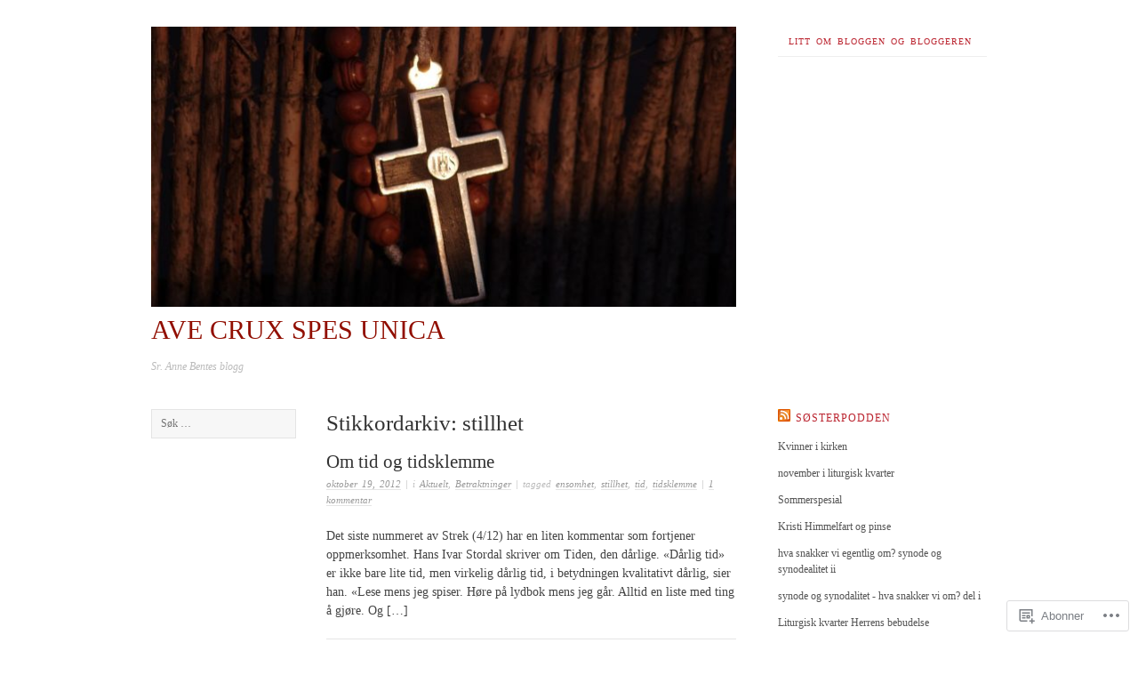

--- FILE ---
content_type: text/html; charset=UTF-8
request_url: https://annebentehadland.wordpress.com/tag/stillhet/
body_size: 16648
content:
<!DOCTYPE html>
<!--[if lt IE 7]>
<html id="ie6" lang="nb-NO">
<![endif]-->
<!--[if IE 7]>
<html id="ie7" lang="nb-NO">
<![endif]-->
<!--[if IE 8]>
<html id="ie8" lang="nb-NO">
<![endif]-->
<!--[if gt IE 8]><!-->
<html lang="nb-NO">
<!--<![endif]-->
<head>
<meta charset="UTF-8" />
<meta name="viewport" content="width=device-width" />
<title>stillhet | AVE CRUX SPES UNICA</title>
<link rel="profile" href="http://gmpg.org/xfn/11" />
<link rel="pingback" href="https://annebentehadland.wordpress.com/xmlrpc.php" />
<!--[if lt IE 9]>
<script src="https://s0.wp.com/wp-content/themes/pub/ascetica/js/html5.js?m=1346845183i" type="text/javascript"></script>
<![endif]-->

<meta name='robots' content='max-image-preview:large' />
<link rel='dns-prefetch' href='//s0.wp.com' />
<link rel="alternate" type="application/rss+xml" title="AVE CRUX SPES UNICA &raquo; strøm" href="https://annebentehadland.wordpress.com/feed/" />
<link rel="alternate" type="application/rss+xml" title="AVE CRUX SPES UNICA &raquo; kommentarstrøm" href="https://annebentehadland.wordpress.com/comments/feed/" />
<link rel="alternate" type="application/rss+xml" title="AVE CRUX SPES UNICA &raquo; stillhet stikkord-strøm" href="https://annebentehadland.wordpress.com/tag/stillhet/feed/" />
	<script type="text/javascript">
		/* <![CDATA[ */
		function addLoadEvent(func) {
			var oldonload = window.onload;
			if (typeof window.onload != 'function') {
				window.onload = func;
			} else {
				window.onload = function () {
					oldonload();
					func();
				}
			}
		}
		/* ]]> */
	</script>
	<style id='wp-emoji-styles-inline-css'>

	img.wp-smiley, img.emoji {
		display: inline !important;
		border: none !important;
		box-shadow: none !important;
		height: 1em !important;
		width: 1em !important;
		margin: 0 0.07em !important;
		vertical-align: -0.1em !important;
		background: none !important;
		padding: 0 !important;
	}
/*# sourceURL=wp-emoji-styles-inline-css */
</style>
<link crossorigin='anonymous' rel='stylesheet' id='all-css-2-1' href='/wp-content/plugins/gutenberg-core/v22.4.2/build/styles/block-library/style.min.css?m=1769608164i&cssminify=yes' type='text/css' media='all' />
<style id='wp-block-library-inline-css'>
.has-text-align-justify {
	text-align:justify;
}
.has-text-align-justify{text-align:justify;}

/*# sourceURL=wp-block-library-inline-css */
</style>
<style id='classic-theme-styles-inline-css'>
.wp-block-button__link{background-color:#32373c;border-radius:9999px;box-shadow:none;color:#fff;font-size:1.125em;padding:calc(.667em + 2px) calc(1.333em + 2px);text-decoration:none}.wp-block-file__button{background:#32373c;color:#fff}.wp-block-accordion-heading{margin:0}.wp-block-accordion-heading__toggle{background-color:inherit!important;color:inherit!important}.wp-block-accordion-heading__toggle:not(:focus-visible){outline:none}.wp-block-accordion-heading__toggle:focus,.wp-block-accordion-heading__toggle:hover{background-color:inherit!important;border:none;box-shadow:none;color:inherit;padding:var(--wp--preset--spacing--20,1em) 0;text-decoration:none}.wp-block-accordion-heading__toggle:focus-visible{outline:auto;outline-offset:0}
/*# sourceURL=/wp-content/plugins/gutenberg-core/v22.4.2/build/styles/block-library/classic.min.css */
</style>
<style id='global-styles-inline-css'>
:root{--wp--preset--aspect-ratio--square: 1;--wp--preset--aspect-ratio--4-3: 4/3;--wp--preset--aspect-ratio--3-4: 3/4;--wp--preset--aspect-ratio--3-2: 3/2;--wp--preset--aspect-ratio--2-3: 2/3;--wp--preset--aspect-ratio--16-9: 16/9;--wp--preset--aspect-ratio--9-16: 9/16;--wp--preset--color--black: #000000;--wp--preset--color--cyan-bluish-gray: #abb8c3;--wp--preset--color--white: #ffffff;--wp--preset--color--pale-pink: #f78da7;--wp--preset--color--vivid-red: #cf2e2e;--wp--preset--color--luminous-vivid-orange: #ff6900;--wp--preset--color--luminous-vivid-amber: #fcb900;--wp--preset--color--light-green-cyan: #7bdcb5;--wp--preset--color--vivid-green-cyan: #00d084;--wp--preset--color--pale-cyan-blue: #8ed1fc;--wp--preset--color--vivid-cyan-blue: #0693e3;--wp--preset--color--vivid-purple: #9b51e0;--wp--preset--gradient--vivid-cyan-blue-to-vivid-purple: linear-gradient(135deg,rgb(6,147,227) 0%,rgb(155,81,224) 100%);--wp--preset--gradient--light-green-cyan-to-vivid-green-cyan: linear-gradient(135deg,rgb(122,220,180) 0%,rgb(0,208,130) 100%);--wp--preset--gradient--luminous-vivid-amber-to-luminous-vivid-orange: linear-gradient(135deg,rgb(252,185,0) 0%,rgb(255,105,0) 100%);--wp--preset--gradient--luminous-vivid-orange-to-vivid-red: linear-gradient(135deg,rgb(255,105,0) 0%,rgb(207,46,46) 100%);--wp--preset--gradient--very-light-gray-to-cyan-bluish-gray: linear-gradient(135deg,rgb(238,238,238) 0%,rgb(169,184,195) 100%);--wp--preset--gradient--cool-to-warm-spectrum: linear-gradient(135deg,rgb(74,234,220) 0%,rgb(151,120,209) 20%,rgb(207,42,186) 40%,rgb(238,44,130) 60%,rgb(251,105,98) 80%,rgb(254,248,76) 100%);--wp--preset--gradient--blush-light-purple: linear-gradient(135deg,rgb(255,206,236) 0%,rgb(152,150,240) 100%);--wp--preset--gradient--blush-bordeaux: linear-gradient(135deg,rgb(254,205,165) 0%,rgb(254,45,45) 50%,rgb(107,0,62) 100%);--wp--preset--gradient--luminous-dusk: linear-gradient(135deg,rgb(255,203,112) 0%,rgb(199,81,192) 50%,rgb(65,88,208) 100%);--wp--preset--gradient--pale-ocean: linear-gradient(135deg,rgb(255,245,203) 0%,rgb(182,227,212) 50%,rgb(51,167,181) 100%);--wp--preset--gradient--electric-grass: linear-gradient(135deg,rgb(202,248,128) 0%,rgb(113,206,126) 100%);--wp--preset--gradient--midnight: linear-gradient(135deg,rgb(2,3,129) 0%,rgb(40,116,252) 100%);--wp--preset--font-size--small: 13px;--wp--preset--font-size--medium: 20px;--wp--preset--font-size--large: 36px;--wp--preset--font-size--x-large: 42px;--wp--preset--font-family--albert-sans: 'Albert Sans', sans-serif;--wp--preset--font-family--alegreya: Alegreya, serif;--wp--preset--font-family--arvo: Arvo, serif;--wp--preset--font-family--bodoni-moda: 'Bodoni Moda', serif;--wp--preset--font-family--bricolage-grotesque: 'Bricolage Grotesque', sans-serif;--wp--preset--font-family--cabin: Cabin, sans-serif;--wp--preset--font-family--chivo: Chivo, sans-serif;--wp--preset--font-family--commissioner: Commissioner, sans-serif;--wp--preset--font-family--cormorant: Cormorant, serif;--wp--preset--font-family--courier-prime: 'Courier Prime', monospace;--wp--preset--font-family--crimson-pro: 'Crimson Pro', serif;--wp--preset--font-family--dm-mono: 'DM Mono', monospace;--wp--preset--font-family--dm-sans: 'DM Sans', sans-serif;--wp--preset--font-family--dm-serif-display: 'DM Serif Display', serif;--wp--preset--font-family--domine: Domine, serif;--wp--preset--font-family--eb-garamond: 'EB Garamond', serif;--wp--preset--font-family--epilogue: Epilogue, sans-serif;--wp--preset--font-family--fahkwang: Fahkwang, sans-serif;--wp--preset--font-family--figtree: Figtree, sans-serif;--wp--preset--font-family--fira-sans: 'Fira Sans', sans-serif;--wp--preset--font-family--fjalla-one: 'Fjalla One', sans-serif;--wp--preset--font-family--fraunces: Fraunces, serif;--wp--preset--font-family--gabarito: Gabarito, system-ui;--wp--preset--font-family--ibm-plex-mono: 'IBM Plex Mono', monospace;--wp--preset--font-family--ibm-plex-sans: 'IBM Plex Sans', sans-serif;--wp--preset--font-family--ibarra-real-nova: 'Ibarra Real Nova', serif;--wp--preset--font-family--instrument-serif: 'Instrument Serif', serif;--wp--preset--font-family--inter: Inter, sans-serif;--wp--preset--font-family--josefin-sans: 'Josefin Sans', sans-serif;--wp--preset--font-family--jost: Jost, sans-serif;--wp--preset--font-family--libre-baskerville: 'Libre Baskerville', serif;--wp--preset--font-family--libre-franklin: 'Libre Franklin', sans-serif;--wp--preset--font-family--literata: Literata, serif;--wp--preset--font-family--lora: Lora, serif;--wp--preset--font-family--merriweather: Merriweather, serif;--wp--preset--font-family--montserrat: Montserrat, sans-serif;--wp--preset--font-family--newsreader: Newsreader, serif;--wp--preset--font-family--noto-sans-mono: 'Noto Sans Mono', sans-serif;--wp--preset--font-family--nunito: Nunito, sans-serif;--wp--preset--font-family--open-sans: 'Open Sans', sans-serif;--wp--preset--font-family--overpass: Overpass, sans-serif;--wp--preset--font-family--pt-serif: 'PT Serif', serif;--wp--preset--font-family--petrona: Petrona, serif;--wp--preset--font-family--piazzolla: Piazzolla, serif;--wp--preset--font-family--playfair-display: 'Playfair Display', serif;--wp--preset--font-family--plus-jakarta-sans: 'Plus Jakarta Sans', sans-serif;--wp--preset--font-family--poppins: Poppins, sans-serif;--wp--preset--font-family--raleway: Raleway, sans-serif;--wp--preset--font-family--roboto: Roboto, sans-serif;--wp--preset--font-family--roboto-slab: 'Roboto Slab', serif;--wp--preset--font-family--rubik: Rubik, sans-serif;--wp--preset--font-family--rufina: Rufina, serif;--wp--preset--font-family--sora: Sora, sans-serif;--wp--preset--font-family--source-sans-3: 'Source Sans 3', sans-serif;--wp--preset--font-family--source-serif-4: 'Source Serif 4', serif;--wp--preset--font-family--space-mono: 'Space Mono', monospace;--wp--preset--font-family--syne: Syne, sans-serif;--wp--preset--font-family--texturina: Texturina, serif;--wp--preset--font-family--urbanist: Urbanist, sans-serif;--wp--preset--font-family--work-sans: 'Work Sans', sans-serif;--wp--preset--spacing--20: 0.44rem;--wp--preset--spacing--30: 0.67rem;--wp--preset--spacing--40: 1rem;--wp--preset--spacing--50: 1.5rem;--wp--preset--spacing--60: 2.25rem;--wp--preset--spacing--70: 3.38rem;--wp--preset--spacing--80: 5.06rem;--wp--preset--shadow--natural: 6px 6px 9px rgba(0, 0, 0, 0.2);--wp--preset--shadow--deep: 12px 12px 50px rgba(0, 0, 0, 0.4);--wp--preset--shadow--sharp: 6px 6px 0px rgba(0, 0, 0, 0.2);--wp--preset--shadow--outlined: 6px 6px 0px -3px rgb(255, 255, 255), 6px 6px rgb(0, 0, 0);--wp--preset--shadow--crisp: 6px 6px 0px rgb(0, 0, 0);}:where(body) { margin: 0; }:where(.is-layout-flex){gap: 0.5em;}:where(.is-layout-grid){gap: 0.5em;}body .is-layout-flex{display: flex;}.is-layout-flex{flex-wrap: wrap;align-items: center;}.is-layout-flex > :is(*, div){margin: 0;}body .is-layout-grid{display: grid;}.is-layout-grid > :is(*, div){margin: 0;}body{padding-top: 0px;padding-right: 0px;padding-bottom: 0px;padding-left: 0px;}:root :where(.wp-element-button, .wp-block-button__link){background-color: #32373c;border-width: 0;color: #fff;font-family: inherit;font-size: inherit;font-style: inherit;font-weight: inherit;letter-spacing: inherit;line-height: inherit;padding-top: calc(0.667em + 2px);padding-right: calc(1.333em + 2px);padding-bottom: calc(0.667em + 2px);padding-left: calc(1.333em + 2px);text-decoration: none;text-transform: inherit;}.has-black-color{color: var(--wp--preset--color--black) !important;}.has-cyan-bluish-gray-color{color: var(--wp--preset--color--cyan-bluish-gray) !important;}.has-white-color{color: var(--wp--preset--color--white) !important;}.has-pale-pink-color{color: var(--wp--preset--color--pale-pink) !important;}.has-vivid-red-color{color: var(--wp--preset--color--vivid-red) !important;}.has-luminous-vivid-orange-color{color: var(--wp--preset--color--luminous-vivid-orange) !important;}.has-luminous-vivid-amber-color{color: var(--wp--preset--color--luminous-vivid-amber) !important;}.has-light-green-cyan-color{color: var(--wp--preset--color--light-green-cyan) !important;}.has-vivid-green-cyan-color{color: var(--wp--preset--color--vivid-green-cyan) !important;}.has-pale-cyan-blue-color{color: var(--wp--preset--color--pale-cyan-blue) !important;}.has-vivid-cyan-blue-color{color: var(--wp--preset--color--vivid-cyan-blue) !important;}.has-vivid-purple-color{color: var(--wp--preset--color--vivid-purple) !important;}.has-black-background-color{background-color: var(--wp--preset--color--black) !important;}.has-cyan-bluish-gray-background-color{background-color: var(--wp--preset--color--cyan-bluish-gray) !important;}.has-white-background-color{background-color: var(--wp--preset--color--white) !important;}.has-pale-pink-background-color{background-color: var(--wp--preset--color--pale-pink) !important;}.has-vivid-red-background-color{background-color: var(--wp--preset--color--vivid-red) !important;}.has-luminous-vivid-orange-background-color{background-color: var(--wp--preset--color--luminous-vivid-orange) !important;}.has-luminous-vivid-amber-background-color{background-color: var(--wp--preset--color--luminous-vivid-amber) !important;}.has-light-green-cyan-background-color{background-color: var(--wp--preset--color--light-green-cyan) !important;}.has-vivid-green-cyan-background-color{background-color: var(--wp--preset--color--vivid-green-cyan) !important;}.has-pale-cyan-blue-background-color{background-color: var(--wp--preset--color--pale-cyan-blue) !important;}.has-vivid-cyan-blue-background-color{background-color: var(--wp--preset--color--vivid-cyan-blue) !important;}.has-vivid-purple-background-color{background-color: var(--wp--preset--color--vivid-purple) !important;}.has-black-border-color{border-color: var(--wp--preset--color--black) !important;}.has-cyan-bluish-gray-border-color{border-color: var(--wp--preset--color--cyan-bluish-gray) !important;}.has-white-border-color{border-color: var(--wp--preset--color--white) !important;}.has-pale-pink-border-color{border-color: var(--wp--preset--color--pale-pink) !important;}.has-vivid-red-border-color{border-color: var(--wp--preset--color--vivid-red) !important;}.has-luminous-vivid-orange-border-color{border-color: var(--wp--preset--color--luminous-vivid-orange) !important;}.has-luminous-vivid-amber-border-color{border-color: var(--wp--preset--color--luminous-vivid-amber) !important;}.has-light-green-cyan-border-color{border-color: var(--wp--preset--color--light-green-cyan) !important;}.has-vivid-green-cyan-border-color{border-color: var(--wp--preset--color--vivid-green-cyan) !important;}.has-pale-cyan-blue-border-color{border-color: var(--wp--preset--color--pale-cyan-blue) !important;}.has-vivid-cyan-blue-border-color{border-color: var(--wp--preset--color--vivid-cyan-blue) !important;}.has-vivid-purple-border-color{border-color: var(--wp--preset--color--vivid-purple) !important;}.has-vivid-cyan-blue-to-vivid-purple-gradient-background{background: var(--wp--preset--gradient--vivid-cyan-blue-to-vivid-purple) !important;}.has-light-green-cyan-to-vivid-green-cyan-gradient-background{background: var(--wp--preset--gradient--light-green-cyan-to-vivid-green-cyan) !important;}.has-luminous-vivid-amber-to-luminous-vivid-orange-gradient-background{background: var(--wp--preset--gradient--luminous-vivid-amber-to-luminous-vivid-orange) !important;}.has-luminous-vivid-orange-to-vivid-red-gradient-background{background: var(--wp--preset--gradient--luminous-vivid-orange-to-vivid-red) !important;}.has-very-light-gray-to-cyan-bluish-gray-gradient-background{background: var(--wp--preset--gradient--very-light-gray-to-cyan-bluish-gray) !important;}.has-cool-to-warm-spectrum-gradient-background{background: var(--wp--preset--gradient--cool-to-warm-spectrum) !important;}.has-blush-light-purple-gradient-background{background: var(--wp--preset--gradient--blush-light-purple) !important;}.has-blush-bordeaux-gradient-background{background: var(--wp--preset--gradient--blush-bordeaux) !important;}.has-luminous-dusk-gradient-background{background: var(--wp--preset--gradient--luminous-dusk) !important;}.has-pale-ocean-gradient-background{background: var(--wp--preset--gradient--pale-ocean) !important;}.has-electric-grass-gradient-background{background: var(--wp--preset--gradient--electric-grass) !important;}.has-midnight-gradient-background{background: var(--wp--preset--gradient--midnight) !important;}.has-small-font-size{font-size: var(--wp--preset--font-size--small) !important;}.has-medium-font-size{font-size: var(--wp--preset--font-size--medium) !important;}.has-large-font-size{font-size: var(--wp--preset--font-size--large) !important;}.has-x-large-font-size{font-size: var(--wp--preset--font-size--x-large) !important;}.has-albert-sans-font-family{font-family: var(--wp--preset--font-family--albert-sans) !important;}.has-alegreya-font-family{font-family: var(--wp--preset--font-family--alegreya) !important;}.has-arvo-font-family{font-family: var(--wp--preset--font-family--arvo) !important;}.has-bodoni-moda-font-family{font-family: var(--wp--preset--font-family--bodoni-moda) !important;}.has-bricolage-grotesque-font-family{font-family: var(--wp--preset--font-family--bricolage-grotesque) !important;}.has-cabin-font-family{font-family: var(--wp--preset--font-family--cabin) !important;}.has-chivo-font-family{font-family: var(--wp--preset--font-family--chivo) !important;}.has-commissioner-font-family{font-family: var(--wp--preset--font-family--commissioner) !important;}.has-cormorant-font-family{font-family: var(--wp--preset--font-family--cormorant) !important;}.has-courier-prime-font-family{font-family: var(--wp--preset--font-family--courier-prime) !important;}.has-crimson-pro-font-family{font-family: var(--wp--preset--font-family--crimson-pro) !important;}.has-dm-mono-font-family{font-family: var(--wp--preset--font-family--dm-mono) !important;}.has-dm-sans-font-family{font-family: var(--wp--preset--font-family--dm-sans) !important;}.has-dm-serif-display-font-family{font-family: var(--wp--preset--font-family--dm-serif-display) !important;}.has-domine-font-family{font-family: var(--wp--preset--font-family--domine) !important;}.has-eb-garamond-font-family{font-family: var(--wp--preset--font-family--eb-garamond) !important;}.has-epilogue-font-family{font-family: var(--wp--preset--font-family--epilogue) !important;}.has-fahkwang-font-family{font-family: var(--wp--preset--font-family--fahkwang) !important;}.has-figtree-font-family{font-family: var(--wp--preset--font-family--figtree) !important;}.has-fira-sans-font-family{font-family: var(--wp--preset--font-family--fira-sans) !important;}.has-fjalla-one-font-family{font-family: var(--wp--preset--font-family--fjalla-one) !important;}.has-fraunces-font-family{font-family: var(--wp--preset--font-family--fraunces) !important;}.has-gabarito-font-family{font-family: var(--wp--preset--font-family--gabarito) !important;}.has-ibm-plex-mono-font-family{font-family: var(--wp--preset--font-family--ibm-plex-mono) !important;}.has-ibm-plex-sans-font-family{font-family: var(--wp--preset--font-family--ibm-plex-sans) !important;}.has-ibarra-real-nova-font-family{font-family: var(--wp--preset--font-family--ibarra-real-nova) !important;}.has-instrument-serif-font-family{font-family: var(--wp--preset--font-family--instrument-serif) !important;}.has-inter-font-family{font-family: var(--wp--preset--font-family--inter) !important;}.has-josefin-sans-font-family{font-family: var(--wp--preset--font-family--josefin-sans) !important;}.has-jost-font-family{font-family: var(--wp--preset--font-family--jost) !important;}.has-libre-baskerville-font-family{font-family: var(--wp--preset--font-family--libre-baskerville) !important;}.has-libre-franklin-font-family{font-family: var(--wp--preset--font-family--libre-franklin) !important;}.has-literata-font-family{font-family: var(--wp--preset--font-family--literata) !important;}.has-lora-font-family{font-family: var(--wp--preset--font-family--lora) !important;}.has-merriweather-font-family{font-family: var(--wp--preset--font-family--merriweather) !important;}.has-montserrat-font-family{font-family: var(--wp--preset--font-family--montserrat) !important;}.has-newsreader-font-family{font-family: var(--wp--preset--font-family--newsreader) !important;}.has-noto-sans-mono-font-family{font-family: var(--wp--preset--font-family--noto-sans-mono) !important;}.has-nunito-font-family{font-family: var(--wp--preset--font-family--nunito) !important;}.has-open-sans-font-family{font-family: var(--wp--preset--font-family--open-sans) !important;}.has-overpass-font-family{font-family: var(--wp--preset--font-family--overpass) !important;}.has-pt-serif-font-family{font-family: var(--wp--preset--font-family--pt-serif) !important;}.has-petrona-font-family{font-family: var(--wp--preset--font-family--petrona) !important;}.has-piazzolla-font-family{font-family: var(--wp--preset--font-family--piazzolla) !important;}.has-playfair-display-font-family{font-family: var(--wp--preset--font-family--playfair-display) !important;}.has-plus-jakarta-sans-font-family{font-family: var(--wp--preset--font-family--plus-jakarta-sans) !important;}.has-poppins-font-family{font-family: var(--wp--preset--font-family--poppins) !important;}.has-raleway-font-family{font-family: var(--wp--preset--font-family--raleway) !important;}.has-roboto-font-family{font-family: var(--wp--preset--font-family--roboto) !important;}.has-roboto-slab-font-family{font-family: var(--wp--preset--font-family--roboto-slab) !important;}.has-rubik-font-family{font-family: var(--wp--preset--font-family--rubik) !important;}.has-rufina-font-family{font-family: var(--wp--preset--font-family--rufina) !important;}.has-sora-font-family{font-family: var(--wp--preset--font-family--sora) !important;}.has-source-sans-3-font-family{font-family: var(--wp--preset--font-family--source-sans-3) !important;}.has-source-serif-4-font-family{font-family: var(--wp--preset--font-family--source-serif-4) !important;}.has-space-mono-font-family{font-family: var(--wp--preset--font-family--space-mono) !important;}.has-syne-font-family{font-family: var(--wp--preset--font-family--syne) !important;}.has-texturina-font-family{font-family: var(--wp--preset--font-family--texturina) !important;}.has-urbanist-font-family{font-family: var(--wp--preset--font-family--urbanist) !important;}.has-work-sans-font-family{font-family: var(--wp--preset--font-family--work-sans) !important;}
/*# sourceURL=global-styles-inline-css */
</style>

<link crossorigin='anonymous' rel='stylesheet' id='all-css-4-1' href='/_static/??-eJyFj90KwjAMhV/ILHQb/lyIz9J2cVbbtTSdw7c3Q9CJMG9CcjjfIQenBDYOhYaCyY+9GxhtND7aG2NdqX2lgF1IniDTvWqxc1zeDuDy8FRZ5g0ugsIIn6xMooeky+wI1DlNnoLY1rApCQPGpEzMIDO4MUC5CMg/3EvGNBrUbKk4q/HvY5mkQi9rj+JanGtQTxGkuC4uDl8HnL12eUZP4ah2rdoemqZW1yfXuYH9&cssminify=yes' type='text/css' media='all' />
<style id='jetpack-global-styles-frontend-style-inline-css'>
:root { --font-headings: unset; --font-base: unset; --font-headings-default: -apple-system,BlinkMacSystemFont,"Segoe UI",Roboto,Oxygen-Sans,Ubuntu,Cantarell,"Helvetica Neue",sans-serif; --font-base-default: -apple-system,BlinkMacSystemFont,"Segoe UI",Roboto,Oxygen-Sans,Ubuntu,Cantarell,"Helvetica Neue",sans-serif;}
/*# sourceURL=jetpack-global-styles-frontend-style-inline-css */
</style>
<link crossorigin='anonymous' rel='stylesheet' id='all-css-6-1' href='/wp-content/themes/h4/global.css?m=1420737423i&cssminify=yes' type='text/css' media='all' />
<script type="text/javascript" id="wpcom-actionbar-placeholder-js-extra">
/* <![CDATA[ */
var actionbardata = {"siteID":"32871790","postID":"0","siteURL":"https://annebentehadland.wordpress.com","xhrURL":"https://annebentehadland.wordpress.com/wp-admin/admin-ajax.php","nonce":"53f8383641","isLoggedIn":"","statusMessage":"","subsEmailDefault":"instantly","proxyScriptUrl":"https://s0.wp.com/wp-content/js/wpcom-proxy-request.js?m=1513050504i&amp;ver=20211021","i18n":{"followedText":"Nye innlegg fra dette nettstedet vil n\u00e5 vises i din \u003Ca href=\"https://wordpress.com/reader\"\u003EReader\u003C/a\u003E","foldBar":"Lukk denne menyen","unfoldBar":"Utvid denne linjen","shortLinkCopied":"Kortlenke kopiert til utklippstavlen."}};
//# sourceURL=wpcom-actionbar-placeholder-js-extra
/* ]]> */
</script>
<script type="text/javascript" id="jetpack-mu-wpcom-settings-js-before">
/* <![CDATA[ */
var JETPACK_MU_WPCOM_SETTINGS = {"assetsUrl":"https://s0.wp.com/wp-content/mu-plugins/jetpack-mu-wpcom-plugin/moon/jetpack_vendor/automattic/jetpack-mu-wpcom/src/build/"};
//# sourceURL=jetpack-mu-wpcom-settings-js-before
/* ]]> */
</script>
<script crossorigin='anonymous' type='text/javascript'  src='/_static/??-eJzTLy/QTc7PK0nNK9HPKtYvyinRLSjKr6jUyyrW0QfKZeYl55SmpBaDJLMKS1OLKqGUXm5mHkFFurmZ6UWJJalQxfa5tobmRgamxgZmFpZZACbyLJI='></script>
<script type="text/javascript" id="rlt-proxy-js-after">
/* <![CDATA[ */
	rltInitialize( {"token":null,"iframeOrigins":["https:\/\/widgets.wp.com"]} );
//# sourceURL=rlt-proxy-js-after
/* ]]> */
</script>
<link rel="EditURI" type="application/rsd+xml" title="RSD" href="https://annebentehadland.wordpress.com/xmlrpc.php?rsd" />
<meta name="generator" content="WordPress.com" />

<!-- Jetpack Open Graph Tags -->
<meta property="og:type" content="website" />
<meta property="og:title" content="stillhet &#8211; AVE CRUX SPES UNICA" />
<meta property="og:url" content="https://annebentehadland.wordpress.com/tag/stillhet/" />
<meta property="og:site_name" content="AVE CRUX SPES UNICA" />
<meta property="og:image" content="https://s0.wp.com/i/blank.jpg?m=1383295312i" />
<meta property="og:image:width" content="200" />
<meta property="og:image:height" content="200" />
<meta property="og:image:alt" content="" />
<meta property="og:locale" content="nb_NO" />
<meta property="fb:app_id" content="249643311490" />
<meta name="twitter:creator" content="@AnneBenteHadlan" />

<!-- End Jetpack Open Graph Tags -->
<link rel="shortcut icon" type="image/x-icon" href="https://s0.wp.com/i/favicon.ico?m=1713425267i" sizes="16x16 24x24 32x32 48x48" />
<link rel="icon" type="image/x-icon" href="https://s0.wp.com/i/favicon.ico?m=1713425267i" sizes="16x16 24x24 32x32 48x48" />
<link rel="apple-touch-icon" href="https://s0.wp.com/i/webclip.png?m=1713868326i" />
<link rel='openid.server' href='https://annebentehadland.wordpress.com/?openidserver=1' />
<link rel='openid.delegate' href='https://annebentehadland.wordpress.com/' />
<link rel="search" type="application/opensearchdescription+xml" href="https://annebentehadland.wordpress.com/osd.xml" title="AVE CRUX SPES UNICA" />
<link rel="search" type="application/opensearchdescription+xml" href="https://s1.wp.com/opensearch.xml" title="WordPress.com" />
<meta name="theme-color" content="#ffffff" />
		<style type="text/css">
			.recentcomments a {
				display: inline !important;
				padding: 0 !important;
				margin: 0 !important;
			}

			table.recentcommentsavatartop img.avatar, table.recentcommentsavatarend img.avatar {
				border: 0px;
				margin: 0;
			}

			table.recentcommentsavatartop a, table.recentcommentsavatarend a {
				border: 0px !important;
				background-color: transparent !important;
			}

			td.recentcommentsavatarend, td.recentcommentsavatartop {
				padding: 0px 0px 1px 0px;
				margin: 0px;
			}

			td.recentcommentstextend {
				border: none !important;
				padding: 0px 0px 2px 10px;
			}

			.rtl td.recentcommentstextend {
				padding: 0px 10px 2px 0px;
			}

			td.recentcommentstexttop {
				border: none;
				padding: 0px 0px 0px 10px;
			}

			.rtl td.recentcommentstexttop {
				padding: 0px 10px 0px 0px;
			}
		</style>
		<meta name="description" content="Innlegg om stillhet skrevet av Sr. Anne Bente" />
	<style type="text/css">
			.site-title a {
			color: #910e00 !important;
		}
		</style>
				<link rel="stylesheet" id="custom-css-css" type="text/css" href="https://s0.wp.com/?custom-css=1&#038;csblog=2dVsa&#038;cscache=6&#038;csrev=14" />
			</head>

<body class="archive tag tag-stillhet tag-1001868 wp-theme-pubascetica customizer-styles-applied jetpack-reblog-enabled">
<div id="page" class="hfeed site">
		<header id="masthead" class="site-header" role="banner">
		<hgroup>
							<a href="https://annebentehadland.wordpress.com/" title="AVE CRUX SPES UNICA" rel="home">
					<img src="https://annebentehadland.wordpress.com/wp-content/uploads/2020/03/cropped-kors_nytt.jpg" class="header-image" width="660" height="316" alt="" />
				</a>
						<h1 class="site-title"><a href="https://annebentehadland.wordpress.com/" title="AVE CRUX SPES UNICA" rel="home">AVE CRUX SPES UNICA</a></h1>
			<h2 class="site-description">Sr. Anne Bentes blogg</h2>
		</hgroup>

		<nav role="navigation" class="site-navigation main-navigation">
			<h1 class="assistive-text">Meny</h1>
			<div class="assistive-text skip-link"><a href="#content" title="Gå til innhold">Gå til innhold</a></div>

			<div class="menu-sr-anne-bentes-blogg-container"><ul id="menu-sr-anne-bentes-blogg" class="menu"><li id="menu-item-42" class="menu-item menu-item-type-post_type menu-item-object-page menu-item-42"><a href="https://annebentehadland.wordpress.com/about/">Litt om bloggen og bloggeren</a></li>
</ul></div>		</nav>
	</header><!-- #masthead .site-header -->

	<div id="main">
		<div id="primary" class="site-content">
			<div id="content" role="main">

			
				<header class="page-header">
					<h1 class="page-title">
						Stikkordarkiv: <span>stillhet</span>					</h1>
									</header>

				
								
					
<article id="post-456" class="post-456 post type-post status-publish format-standard hentry category-aktuelt category-betraktninger tag-ensomhet tag-stillhet tag-tid tag-tidsklemme">
	<header class="entry-header">
				<div class="entry-title-block">
			<h1 class="entry-title"><a href="https://annebentehadland.wordpress.com/2012/10/19/om-tid-og-tidsklemme/" rel="bookmark">Om tid og&nbsp;tidsklemme</a></h1>


			<div class="entry-meta">
							<a href="https://annebentehadland.wordpress.com/2012/10/19/om-tid-og-tidsklemme/" title="3:01 pm" rel="bookmark"><time class="entry-date" datetime="2012-10-19T15:01:41+01:00" pubdate>oktober 19, 2012</time></a><span class="byline"> &middot; by <span class="author vcard"><a class="url fn n" href="https://annebentehadland.wordpress.com/author/annebente/" title="Vis alle innlegg av Sr. Anne Bente" rel="author">Sr. Anne Bente</a></span></span>
								<span class="sep"> | </span>
				<span class="cat-links">
					i <a href="https://annebentehadland.wordpress.com/category/aktuelt/" rel="category tag">Aktuelt</a>, <a href="https://annebentehadland.wordpress.com/category/betraktninger/" rel="category tag">Betraktninger</a>				</span>
				
				<span class="sep"> | </span><span class="tag-links">tagged <a href="https://annebentehadland.wordpress.com/tag/ensomhet/" rel="tag">ensomhet</a>, <a href="https://annebentehadland.wordpress.com/tag/stillhet/" rel="tag">stillhet</a>, <a href="https://annebentehadland.wordpress.com/tag/tid/" rel="tag">tid</a>, <a href="https://annebentehadland.wordpress.com/tag/tidsklemme/" rel="tag">tidsklemme</a></span>			
								<span class="sep"> | </span>
				<span class="comments-link"><a href="https://annebentehadland.wordpress.com/2012/10/19/om-tid-og-tidsklemme/#comments">1 kommentar</a></span>
				
							</div><!-- .entry-meta -->
		</div><!-- .entry-title-block -->
	</header><!-- .entry-header -->

		<div class="entry-summary">
		<p>Det siste nummeret av Strek (4/12) har en liten kommentar som fortjener oppmerksomhet. Hans Ivar Stordal skriver om Tiden, den dårlige. &laquo;Dårlig tid&raquo; er ikke bare lite tid, men virkelig dårlig tid, i betydningen kvalitativt dårlig, sier han. &laquo;Lese mens jeg spiser. Høre på lydbok mens jeg går. Alltid en liste med ting å gjøre. Og [&hellip;]</p>
			</div><!-- .entry-summary -->
	
	<footer class="entry-meta">
	</footer><!-- #entry-meta -->
</article><!-- #post-456 -->

				
					
<article id="post-399" class="post-399 post type-post status-publish format-standard hentry category-klosterliv tag-bonn tag-ensomhet tag-eremitter tag-karteusere tag-stillhet">
	<header class="entry-header">
				<div class="entry-title-block">
			<h1 class="entry-title"><a href="https://annebentehadland.wordpress.com/2012/09/24/karteusernytt/" rel="bookmark">Karteusernytt</a></h1>


			<div class="entry-meta">
							<a href="https://annebentehadland.wordpress.com/2012/09/24/karteusernytt/" title="5:49 pm" rel="bookmark"><time class="entry-date" datetime="2012-09-24T17:49:14+01:00" pubdate>september 24, 2012</time></a><span class="byline"> &middot; by <span class="author vcard"><a class="url fn n" href="https://annebentehadland.wordpress.com/author/annebente/" title="Vis alle innlegg av Sr. Anne Bente" rel="author">Sr. Anne Bente</a></span></span>
								<span class="sep"> | </span>
				<span class="cat-links">
					i <a href="https://annebentehadland.wordpress.com/category/klosterliv/" rel="category tag">Klosterliv</a>				</span>
				
				<span class="sep"> | </span><span class="tag-links">tagged <a href="https://annebentehadland.wordpress.com/tag/bonn/" rel="tag">bønn</a>, <a href="https://annebentehadland.wordpress.com/tag/ensomhet/" rel="tag">ensomhet</a>, <a href="https://annebentehadland.wordpress.com/tag/eremitter/" rel="tag">eremitter</a>, <a href="https://annebentehadland.wordpress.com/tag/karteusere/" rel="tag">karteusere</a>, <a href="https://annebentehadland.wordpress.com/tag/stillhet/" rel="tag">stillhet</a></span>			
								<span class="sep"> | </span>
				<span class="comments-link"><a href="https://annebentehadland.wordpress.com/2012/09/24/karteusernytt/#respond">Legg igjen en kommentar</a></span>
				
							</div><!-- .entry-meta -->
		</div><!-- .entry-title-block -->
	</header><!-- .entry-header -->

		<div class="entry-summary">
		<p>Det er ikke så ofte vi hører nytt om karteuserne, men så er det da også et mål for dem å leve et skjult liv i Gud, i ensomhet og stillhet. Denne vel strengeste orden i Den katolske kirke &#8211; eneboere i fellesskap &#8211; har nylig valgt ny leder. Franskmannen Francois Marie Velut (64) ble [&hellip;]</p>
			</div><!-- .entry-summary -->
	
	<footer class="entry-meta">
	</footer><!-- #entry-meta -->
</article><!-- #post-399 -->

				
					
<article id="post-34" class="post-34 post type-post status-publish format-standard hentry category-klosterliv tag-den-katolske-kirke tag-la-grande-chartreuse tag-stillhet">
	<header class="entry-header">
				<div class="entry-title-block">
			<h1 class="entry-title"><a href="https://annebentehadland.wordpress.com/2012/02/20/den-store-stillhet/" rel="bookmark">Den store stillhet</a></h1>


			<div class="entry-meta">
							<a href="https://annebentehadland.wordpress.com/2012/02/20/den-store-stillhet/" title="1:48 pm" rel="bookmark"><time class="entry-date" datetime="2012-02-20T13:48:13+01:00" pubdate>februar 20, 2012</time></a><span class="byline"> &middot; by <span class="author vcard"><a class="url fn n" href="https://annebentehadland.wordpress.com/author/annebente/" title="Vis alle innlegg av Sr. Anne Bente" rel="author">Sr. Anne Bente</a></span></span>
								<span class="sep"> | </span>
				<span class="cat-links">
					i <a href="https://annebentehadland.wordpress.com/category/klosterliv/" rel="category tag">Klosterliv</a>				</span>
				
				<span class="sep"> | </span><span class="tag-links">tagged <a href="https://annebentehadland.wordpress.com/tag/den-katolske-kirke/" rel="tag">den katolske kirke</a>, <a href="https://annebentehadland.wordpress.com/tag/la-grande-chartreuse/" rel="tag">la grande chartreuse</a>, <a href="https://annebentehadland.wordpress.com/tag/stillhet/" rel="tag">stillhet</a></span>			
								<span class="sep"> | </span>
				<span class="comments-link"><a href="https://annebentehadland.wordpress.com/2012/02/20/den-store-stillhet/#respond">Legg igjen en kommentar</a></span>
				
							</div><!-- .entry-meta -->
		</div><!-- .entry-title-block -->
	</header><!-- .entry-header -->

		<div class="entry-summary">
		<p>I de franske alper ligger det legendariske klosteret som har navn etter  fjellmassivet det ligger i: La Grande Chartreuse. For de fleste er chartreuse ikke annet enn en utsøkt urtelikør,  med navn etter klosteret som produserer den, og karteuserne som ordenen kalles, er noe av det strengeste Den katolske kirke har å by dem som søker klosterlivet. [&hellip;]</p>
			</div><!-- .entry-summary -->
	
	<footer class="entry-meta">
	</footer><!-- #entry-meta -->
</article><!-- #post-34 -->

				
					<nav role="navigation" id="nav-below" class="site-navigation paging-navigation">
		<h1 class="assistive-text">Innleggsnavigasjon</h1>

	
	</nav><!-- #nav-below -->
	
			
			</div><!-- #content -->

					<div id="tertiary" class="widget-area" role="complementary">
						
				<aside id="search" class="widget widget_search">
						<form method="get" id="searchform" action="https://annebentehadland.wordpress.com/" role="search">
		<label for="s" class="assistive-text">Søk</label>
		<input type="text" class="field" name="s" id="s" placeholder="Søk &hellip;" />
		<input type="submit" class="submit" name="submit" id="searchsubmit" value="Søk" />
	</form>
				</aside>

					</div><!-- #tertiary .widget-area -->

		</div><!-- #primary .site-content -->

		<div id="secondary" class="widget-area" role="complementary">
						<aside id="rss-2" class="widget widget_rss"><h1 class="widget-title"><a class="rsswidget" href="https://feed.podbean.com/sosterpodden/feed.xml" title="Abonner på RSS-strøm"><img style="background: orange; color: white; border: none;" width="14" height="14" src="https://s.wordpress.com/wp-includes/images/rss.png?m=1354137473i" alt="RSS" /></a> <a class="rsswidget" href="https://sosterpodden.podbean.com" title="En podcast fra dominikanersøster Anne Bente Hadland om livet og klosterlivet i alminnelighet. Twitter: @abhadland Blog: https://annebentehadland.wordpress.com">SØSTERPODDEN</a></h1><ul><li><a class='rsswidget' href='https://sosterpodden.podbean.com/e/kvinner-i-kirken/' title='Det er kvinnedag, og Søsterpodden byr på en samtale om &quot;kvinner i kirken&quot; - en samtale mellom Maria Junttila Sammut, firebarnsmor og teolog, og sr. Anne Bente. '>Kvinner i kirken</a></li><li><a class='rsswidget' href='https://sosterpodden.podbean.com/e/november-i-liturgisk-kvarter/' title='I kveld, 31. oktober, innledes feiringen av allehelgensfest, og i dag snakker sr. Ragnhild Marie og jeg om november måned i liturgien - den rommer alt!  '>november i liturgisk kvarter</a></li><li><a class='rsswidget' href='https://sosterpodden.podbean.com/e/sommerspesial/' title='Hva gjør dere egentlig i kloster? Et irriterende spørsmål vi får i blant, men vi tar utfordringen og snakker om hva vi gjør på Katarinahjemmet i sommermånedene. Sr. Ane Elisabet er med meg denne gangen hvor vi også snakker om &quot;unge i arbeid&quot; - et prosjekt vi har på Katarinahjemmet. '>Sommerspesial</a></li><li><a class='rsswidget' href='https://sosterpodden.podbean.com/e/kristi-himmelfart-og-pinse/' title='Vi er fortsatt i påsketiden, men det nærmer seg slutten, eller &quot;finalen&quot;, som sr. Ragnhild Marie uttrykker det. Velkommen til liturgisk kvarter! '>Kristi Himmelfart og pinse</a></li><li><a class='rsswidget' href='https://sosterpodden.podbean.com/e/hva-snakker-vi-egentlig-om-synode-og-synodealitet-ii/' title='P. Fredrik Hansen og undertegnede fortsetter samtalen om synodalitet. '>hva snakker vi egentlig om? synode og synodealitet ii</a></li><li><a class='rsswidget' href='https://sosterpodden.podbean.com/e/synode-og-synodalitet-hva-snakker-vi-om-del-i/' title='En samtale om hva vi snakker om når temaet er synode og synodalitet. P. Fredrik Hansen er tilbake som gjest i podkasten - vi har hatt flere samtaler sammen om Det annet vatikankonsil. Forrige gang vi snakket sammen, var p. Fredrik del av det pavelige diplomatkorps med sete i FN, New York. Men p. Fredrik hoppet av diplomatkarrieren, og underviser nå i kirkere [&hellip;]'>synode og synodalitet - hva snakker vi om? del i</a></li><li><a class='rsswidget' href='https://sosterpodden.podbean.com/e/liturgisk-kvarter-herrens-bebudelse/' title='I dag, 8. april, feirer Kirken 25. mars! Maria Budskapsdag, eller Herrens bebudelse som festen heter. Sr. Ragnhild og sr. Anne Bente snakker her om festen og feiringen av den.  '>Liturgisk kvarter Herrens bebudelse</a></li><li><a class='rsswidget' href='https://sosterpodden.podbean.com/e/samtale-om-den-stille-ukes-liturgi/' title='Her følger en samtale med sr. Ragnhild Marie om den stille ukes liturgi. Sr. Ragnhild Marie har arbeidet med liturgi i en årrekke: utgivelse av liturgiske bøker, medlem av diverse liturgiske kommisjoner, foredragsholder og ikke minst viktig: daglig utøver!   '>Samtale om den stille ukes liturgi</a></li><li><a class='rsswidget' href='https://sosterpodden.podbean.com/e/paskens-arets-liturgiske-sentrum/' title='Denne innføringen i den stille ukes og påskens liturgi er skrevet av en forlengst avdød medsøster, Karin Gullerud Johansen. Den tåler flere gjentagelser, nå også i lyttbar form! '>Påskens - årets liturgiske sentrum</a></li><li><a class='rsswidget' href='https://sosterpodden.podbean.com/e/brudd-eller-kontinuitet/' title='I denne fjerde episoden om Det annet vatikankonsil, snakker p. Fredrik og jeg om forståelsen av konsilet. Om &quot;bruddets hermeneutikk&quot; i to versjoner: den reaksjonære og den progressive, og om alternativet. '>Brudd eller kontinuitet?</a></li></ul></aside><aside id="pages-2" class="widget widget_pages"><h1 class="widget-title">Sider</h1>
			<ul>
				<li class="page_item page-item-2"><a href="https://annebentehadland.wordpress.com/about/">Litt om bloggen og&nbsp;bloggeren</a></li>
			</ul>

			</aside>
		<aside id="recent-posts-2" class="widget widget_recent_entries">
		<h1 class="widget-title">Nylige innlegg</h1>
		<ul>
											<li>
					<a href="https://annebentehadland.wordpress.com/2026/02/01/lysmesse-og-ordensliv/">lysmesse og ordensliv</a>
									</li>
											<li>
					<a href="https://annebentehadland.wordpress.com/2025/05/12/habemus-papam/">habemus papam!</a>
									</li>
											<li>
					<a href="https://annebentehadland.wordpress.com/2025/05/07/bonn-foran-valget/">bønn foran valget</a>
									</li>
											<li>
					<a href="https://annebentehadland.wordpress.com/2025/04/18/korshylling/">korshylling</a>
									</li>
											<li>
					<a href="https://annebentehadland.wordpress.com/2025/04/12/misjon2030-2/">misjon2030</a>
									</li>
					</ul>

		</aside><aside id="categories-2" class="widget widget_categories"><h1 class="widget-title">Kategorier</h1>
			<ul>
					<li class="cat-item cat-item-82461"><a href="https://annebentehadland.wordpress.com/category/aktuelt/">Aktuelt</a>
</li>
	<li class="cat-item cat-item-26718"><a href="https://annebentehadland.wordpress.com/category/artikler/">Artikler</a>
</li>
	<li class="cat-item cat-item-192475"><a href="https://annebentehadland.wordpress.com/category/betraktninger/">Betraktninger</a>
</li>
	<li class="cat-item cat-item-694729584"><a href="https://annebentehadland.wordpress.com/category/kirke-og-samfunn/den-hellige-kirken/">den hellige kirken</a>
</li>
	<li class="cat-item cat-item-520185"><a href="https://annebentehadland.wordpress.com/category/artikler/foredrag/">foredrag</a>
</li>
	<li class="cat-item cat-item-35098335"><a href="https://annebentehadland.wordpress.com/category/katarina-av-siena/">Katarina av Siena</a>
</li>
	<li class="cat-item cat-item-79811090"><a href="https://annebentehadland.wordpress.com/category/kirke-og-samfunn/">Kirke og samfunn</a>
</li>
	<li class="cat-item cat-item-5291218"><a href="https://annebentehadland.wordpress.com/category/klosterliv/">Klosterliv</a>
</li>
	<li class="cat-item cat-item-124144"><a href="https://annebentehadland.wordpress.com/category/spiritualitet/">spiritualitet</a>
</li>
	<li class="cat-item cat-item-1"><a href="https://annebentehadland.wordpress.com/category/uncategorized/">Uncategorized</a>
</li>
			</ul>

			</aside><aside id="archives-2" class="widget widget_archive"><h1 class="widget-title">Arkiv</h1>		<label class="screen-reader-text" for="archives-dropdown-2">Arkiv</label>
		<select id="archives-dropdown-2" name="archive-dropdown">
			
			<option value="">Velg måned</option>
				<option value='https://annebentehadland.wordpress.com/2026/02/'> februar 2026 </option>
	<option value='https://annebentehadland.wordpress.com/2025/05/'> mai 2025 </option>
	<option value='https://annebentehadland.wordpress.com/2025/04/'> april 2025 </option>
	<option value='https://annebentehadland.wordpress.com/2025/03/'> mars 2025 </option>
	<option value='https://annebentehadland.wordpress.com/2025/02/'> februar 2025 </option>
	<option value='https://annebentehadland.wordpress.com/2025/01/'> januar 2025 </option>
	<option value='https://annebentehadland.wordpress.com/2024/12/'> desember 2024 </option>
	<option value='https://annebentehadland.wordpress.com/2024/11/'> november 2024 </option>
	<option value='https://annebentehadland.wordpress.com/2024/10/'> oktober 2024 </option>
	<option value='https://annebentehadland.wordpress.com/2024/09/'> september 2024 </option>
	<option value='https://annebentehadland.wordpress.com/2024/08/'> august 2024 </option>
	<option value='https://annebentehadland.wordpress.com/2024/07/'> juli 2024 </option>
	<option value='https://annebentehadland.wordpress.com/2024/06/'> juni 2024 </option>
	<option value='https://annebentehadland.wordpress.com/2024/05/'> mai 2024 </option>
	<option value='https://annebentehadland.wordpress.com/2024/04/'> april 2024 </option>
	<option value='https://annebentehadland.wordpress.com/2024/03/'> mars 2024 </option>
	<option value='https://annebentehadland.wordpress.com/2024/02/'> februar 2024 </option>
	<option value='https://annebentehadland.wordpress.com/2024/01/'> januar 2024 </option>
	<option value='https://annebentehadland.wordpress.com/2023/12/'> desember 2023 </option>
	<option value='https://annebentehadland.wordpress.com/2023/11/'> november 2023 </option>
	<option value='https://annebentehadland.wordpress.com/2023/10/'> oktober 2023 </option>
	<option value='https://annebentehadland.wordpress.com/2023/08/'> august 2023 </option>
	<option value='https://annebentehadland.wordpress.com/2023/05/'> mai 2023 </option>
	<option value='https://annebentehadland.wordpress.com/2023/04/'> april 2023 </option>
	<option value='https://annebentehadland.wordpress.com/2023/03/'> mars 2023 </option>
	<option value='https://annebentehadland.wordpress.com/2023/02/'> februar 2023 </option>
	<option value='https://annebentehadland.wordpress.com/2022/12/'> desember 2022 </option>
	<option value='https://annebentehadland.wordpress.com/2022/11/'> november 2022 </option>
	<option value='https://annebentehadland.wordpress.com/2022/04/'> april 2022 </option>
	<option value='https://annebentehadland.wordpress.com/2022/01/'> januar 2022 </option>
	<option value='https://annebentehadland.wordpress.com/2021/11/'> november 2021 </option>
	<option value='https://annebentehadland.wordpress.com/2021/10/'> oktober 2021 </option>
	<option value='https://annebentehadland.wordpress.com/2021/09/'> september 2021 </option>
	<option value='https://annebentehadland.wordpress.com/2021/08/'> august 2021 </option>
	<option value='https://annebentehadland.wordpress.com/2021/04/'> april 2021 </option>
	<option value='https://annebentehadland.wordpress.com/2021/03/'> mars 2021 </option>
	<option value='https://annebentehadland.wordpress.com/2021/02/'> februar 2021 </option>
	<option value='https://annebentehadland.wordpress.com/2021/01/'> januar 2021 </option>
	<option value='https://annebentehadland.wordpress.com/2020/12/'> desember 2020 </option>
	<option value='https://annebentehadland.wordpress.com/2020/11/'> november 2020 </option>
	<option value='https://annebentehadland.wordpress.com/2020/10/'> oktober 2020 </option>
	<option value='https://annebentehadland.wordpress.com/2020/09/'> september 2020 </option>
	<option value='https://annebentehadland.wordpress.com/2020/07/'> juli 2020 </option>
	<option value='https://annebentehadland.wordpress.com/2020/06/'> juni 2020 </option>
	<option value='https://annebentehadland.wordpress.com/2020/05/'> mai 2020 </option>
	<option value='https://annebentehadland.wordpress.com/2020/04/'> april 2020 </option>
	<option value='https://annebentehadland.wordpress.com/2020/03/'> mars 2020 </option>
	<option value='https://annebentehadland.wordpress.com/2020/02/'> februar 2020 </option>
	<option value='https://annebentehadland.wordpress.com/2019/12/'> desember 2019 </option>
	<option value='https://annebentehadland.wordpress.com/2019/11/'> november 2019 </option>
	<option value='https://annebentehadland.wordpress.com/2019/10/'> oktober 2019 </option>
	<option value='https://annebentehadland.wordpress.com/2019/09/'> september 2019 </option>
	<option value='https://annebentehadland.wordpress.com/2019/06/'> juni 2019 </option>
	<option value='https://annebentehadland.wordpress.com/2019/05/'> mai 2019 </option>
	<option value='https://annebentehadland.wordpress.com/2019/04/'> april 2019 </option>
	<option value='https://annebentehadland.wordpress.com/2019/03/'> mars 2019 </option>
	<option value='https://annebentehadland.wordpress.com/2019/02/'> februar 2019 </option>
	<option value='https://annebentehadland.wordpress.com/2019/01/'> januar 2019 </option>
	<option value='https://annebentehadland.wordpress.com/2018/11/'> november 2018 </option>
	<option value='https://annebentehadland.wordpress.com/2018/10/'> oktober 2018 </option>
	<option value='https://annebentehadland.wordpress.com/2018/09/'> september 2018 </option>
	<option value='https://annebentehadland.wordpress.com/2018/08/'> august 2018 </option>
	<option value='https://annebentehadland.wordpress.com/2018/06/'> juni 2018 </option>
	<option value='https://annebentehadland.wordpress.com/2018/04/'> april 2018 </option>
	<option value='https://annebentehadland.wordpress.com/2018/03/'> mars 2018 </option>
	<option value='https://annebentehadland.wordpress.com/2018/02/'> februar 2018 </option>
	<option value='https://annebentehadland.wordpress.com/2017/12/'> desember 2017 </option>
	<option value='https://annebentehadland.wordpress.com/2017/09/'> september 2017 </option>
	<option value='https://annebentehadland.wordpress.com/2017/08/'> august 2017 </option>
	<option value='https://annebentehadland.wordpress.com/2017/07/'> juli 2017 </option>
	<option value='https://annebentehadland.wordpress.com/2017/04/'> april 2017 </option>
	<option value='https://annebentehadland.wordpress.com/2017/03/'> mars 2017 </option>
	<option value='https://annebentehadland.wordpress.com/2016/11/'> november 2016 </option>
	<option value='https://annebentehadland.wordpress.com/2016/09/'> september 2016 </option>
	<option value='https://annebentehadland.wordpress.com/2016/08/'> august 2016 </option>
	<option value='https://annebentehadland.wordpress.com/2016/07/'> juli 2016 </option>
	<option value='https://annebentehadland.wordpress.com/2016/06/'> juni 2016 </option>
	<option value='https://annebentehadland.wordpress.com/2016/04/'> april 2016 </option>
	<option value='https://annebentehadland.wordpress.com/2016/03/'> mars 2016 </option>
	<option value='https://annebentehadland.wordpress.com/2016/02/'> februar 2016 </option>
	<option value='https://annebentehadland.wordpress.com/2016/01/'> januar 2016 </option>
	<option value='https://annebentehadland.wordpress.com/2015/12/'> desember 2015 </option>
	<option value='https://annebentehadland.wordpress.com/2015/11/'> november 2015 </option>
	<option value='https://annebentehadland.wordpress.com/2015/10/'> oktober 2015 </option>
	<option value='https://annebentehadland.wordpress.com/2015/08/'> august 2015 </option>
	<option value='https://annebentehadland.wordpress.com/2015/07/'> juli 2015 </option>
	<option value='https://annebentehadland.wordpress.com/2015/05/'> mai 2015 </option>
	<option value='https://annebentehadland.wordpress.com/2015/04/'> april 2015 </option>
	<option value='https://annebentehadland.wordpress.com/2015/03/'> mars 2015 </option>
	<option value='https://annebentehadland.wordpress.com/2015/02/'> februar 2015 </option>
	<option value='https://annebentehadland.wordpress.com/2014/12/'> desember 2014 </option>
	<option value='https://annebentehadland.wordpress.com/2014/11/'> november 2014 </option>
	<option value='https://annebentehadland.wordpress.com/2014/10/'> oktober 2014 </option>
	<option value='https://annebentehadland.wordpress.com/2014/09/'> september 2014 </option>
	<option value='https://annebentehadland.wordpress.com/2014/08/'> august 2014 </option>
	<option value='https://annebentehadland.wordpress.com/2014/07/'> juli 2014 </option>
	<option value='https://annebentehadland.wordpress.com/2014/06/'> juni 2014 </option>
	<option value='https://annebentehadland.wordpress.com/2014/05/'> mai 2014 </option>
	<option value='https://annebentehadland.wordpress.com/2014/04/'> april 2014 </option>
	<option value='https://annebentehadland.wordpress.com/2014/03/'> mars 2014 </option>
	<option value='https://annebentehadland.wordpress.com/2014/02/'> februar 2014 </option>
	<option value='https://annebentehadland.wordpress.com/2014/01/'> januar 2014 </option>
	<option value='https://annebentehadland.wordpress.com/2013/12/'> desember 2013 </option>
	<option value='https://annebentehadland.wordpress.com/2013/11/'> november 2013 </option>
	<option value='https://annebentehadland.wordpress.com/2013/09/'> september 2013 </option>
	<option value='https://annebentehadland.wordpress.com/2013/08/'> august 2013 </option>
	<option value='https://annebentehadland.wordpress.com/2013/07/'> juli 2013 </option>
	<option value='https://annebentehadland.wordpress.com/2013/06/'> juni 2013 </option>
	<option value='https://annebentehadland.wordpress.com/2013/05/'> mai 2013 </option>
	<option value='https://annebentehadland.wordpress.com/2013/04/'> april 2013 </option>
	<option value='https://annebentehadland.wordpress.com/2013/03/'> mars 2013 </option>
	<option value='https://annebentehadland.wordpress.com/2013/02/'> februar 2013 </option>
	<option value='https://annebentehadland.wordpress.com/2013/01/'> januar 2013 </option>
	<option value='https://annebentehadland.wordpress.com/2012/12/'> desember 2012 </option>
	<option value='https://annebentehadland.wordpress.com/2012/11/'> november 2012 </option>
	<option value='https://annebentehadland.wordpress.com/2012/10/'> oktober 2012 </option>
	<option value='https://annebentehadland.wordpress.com/2012/09/'> september 2012 </option>
	<option value='https://annebentehadland.wordpress.com/2012/08/'> august 2012 </option>
	<option value='https://annebentehadland.wordpress.com/2012/07/'> juli 2012 </option>
	<option value='https://annebentehadland.wordpress.com/2012/06/'> juni 2012 </option>
	<option value='https://annebentehadland.wordpress.com/2012/05/'> mai 2012 </option>
	<option value='https://annebentehadland.wordpress.com/2012/04/'> april 2012 </option>
	<option value='https://annebentehadland.wordpress.com/2012/03/'> mars 2012 </option>
	<option value='https://annebentehadland.wordpress.com/2012/02/'> februar 2012 </option>

		</select>

			<script type="text/javascript">
/* <![CDATA[ */

( ( dropdownId ) => {
	const dropdown = document.getElementById( dropdownId );
	function onSelectChange() {
		setTimeout( () => {
			if ( 'escape' === dropdown.dataset.lastkey ) {
				return;
			}
			if ( dropdown.value ) {
				document.location.href = dropdown.value;
			}
		}, 250 );
	}
	function onKeyUp( event ) {
		if ( 'Escape' === event.key ) {
			dropdown.dataset.lastkey = 'escape';
		} else {
			delete dropdown.dataset.lastkey;
		}
	}
	function onClick() {
		delete dropdown.dataset.lastkey;
	}
	dropdown.addEventListener( 'keyup', onKeyUp );
	dropdown.addEventListener( 'click', onClick );
	dropdown.addEventListener( 'change', onSelectChange );
})( "archives-dropdown-2" );

//# sourceURL=WP_Widget_Archives%3A%3Awidget
/* ]]> */
</script>
</aside><aside id="linkcat-1356" class="widget widget_links"><h1 class="widget-title">Blogroll</h1>
	<ul class='xoxo blogroll'>
<li><a href="http://www.katolsk.no/">Den katolske kirke</a></li>
<li><a href="http://3danabenedicta.wordpress.com/">Sr. Danas verksted</a></li>
<li><a href="http://venitepopuli.wordpress.com" title="Om liturgi &#8211; stort sett">Sr. Ragnhilds blogg</a></li>
<li><a href="http://katarinahjemmet.katolsk.no/ny/">Sta. Katarinahjemmet</a></li>

	</ul>
</aside>
		</div><!-- #secondary .widget-area -->

	</div><!-- #main -->

	
	<footer id="colophon" class="site-footer" role="contentinfo">
		<div class="site-info">
						<a href="https://wordpress.com/?ref=footer_blog" rel="nofollow">Blogg på WordPress.com.</a>
			
					</div><!-- .site-info -->
	</footer><!-- .site-footer .site-footer -->
</div><!-- #page .hfeed .site -->

<!--  -->
<script type="speculationrules">
{"prefetch":[{"source":"document","where":{"and":[{"href_matches":"/*"},{"not":{"href_matches":["/wp-*.php","/wp-admin/*","/files/*","/wp-content/*","/wp-content/plugins/*","/wp-content/themes/pub/ascetica/*","/*\\?(.+)"]}},{"not":{"selector_matches":"a[rel~=\"nofollow\"]"}},{"not":{"selector_matches":".no-prefetch, .no-prefetch a"}}]},"eagerness":"conservative"}]}
</script>
<script type="text/javascript" src="//0.gravatar.com/js/hovercards/hovercards.min.js?ver=202606924dcd77a86c6f1d3698ec27fc5da92b28585ddad3ee636c0397cf312193b2a1" id="grofiles-cards-js"></script>
<script type="text/javascript" id="wpgroho-js-extra">
/* <![CDATA[ */
var WPGroHo = {"my_hash":""};
//# sourceURL=wpgroho-js-extra
/* ]]> */
</script>
<script crossorigin='anonymous' type='text/javascript'  src='/wp-content/mu-plugins/gravatar-hovercards/wpgroho.js?m=1610363240i'></script>

	<script>
		// Initialize and attach hovercards to all gravatars
		( function() {
			function init() {
				if ( typeof Gravatar === 'undefined' ) {
					return;
				}

				if ( typeof Gravatar.init !== 'function' ) {
					return;
				}

				Gravatar.profile_cb = function ( hash, id ) {
					WPGroHo.syncProfileData( hash, id );
				};

				Gravatar.my_hash = WPGroHo.my_hash;
				Gravatar.init(
					'body',
					'#wp-admin-bar-my-account',
					{
						i18n: {
							'Edit your profile →': 'Rediger profilen din →',
							'View profile →': 'Se profil →',
							'Contact': 'kontakt',
							'Send money': 'Send penger',
							'Sorry, we are unable to load this Gravatar profile.': 'Beklager, vi klarer ikke å laste inn denne Gravatar-profilen.',
							'Gravatar not found.': 'Gravatar ikke funnet.',
							'Too Many Requests.': 'Altfor mange forespørseler.',
							'Internal Server Error.': 'Intern serverfeil.',
							'Is this you?': 'Er dette deg?',
							'Claim your free profile.': 'Få din gratis profil.',
							'Email': 'E-post',
							'Home Phone': 'Hjemme telefon',
							'Work Phone': 'Arbeidstelefon',
							'Cell Phone': 'Mobiltelefon',
							'Contact Form': 'Kontaktskjema',
							'Calendar': 'Kalender',
						},
					}
				);
			}

			if ( document.readyState !== 'loading' ) {
				init();
			} else {
				document.addEventListener( 'DOMContentLoaded', init );
			}
		} )();
	</script>

		<div style="display:none">
	</div>
		<div id="actionbar" dir="ltr" style="display: none;"
			class="actnbr-pub-ascetica actnbr-has-follow actnbr-has-actions">
		<ul>
								<li class="actnbr-btn actnbr-hidden">
								<a class="actnbr-action actnbr-actn-follow " href="">
			<svg class="gridicon" height="20" width="20" xmlns="http://www.w3.org/2000/svg" viewBox="0 0 20 20"><path clip-rule="evenodd" d="m4 4.5h12v6.5h1.5v-6.5-1.5h-1.5-12-1.5v1.5 10.5c0 1.1046.89543 2 2 2h7v-1.5h-7c-.27614 0-.5-.2239-.5-.5zm10.5 2h-9v1.5h9zm-5 3h-4v1.5h4zm3.5 1.5h-1v1h1zm-1-1.5h-1.5v1.5 1 1.5h1.5 1 1.5v-1.5-1-1.5h-1.5zm-2.5 2.5h-4v1.5h4zm6.5 1.25h1.5v2.25h2.25v1.5h-2.25v2.25h-1.5v-2.25h-2.25v-1.5h2.25z"  fill-rule="evenodd"></path></svg>
			<span>Abonner</span>
		</a>
		<a class="actnbr-action actnbr-actn-following  no-display" href="">
			<svg class="gridicon" height="20" width="20" xmlns="http://www.w3.org/2000/svg" viewBox="0 0 20 20"><path fill-rule="evenodd" clip-rule="evenodd" d="M16 4.5H4V15C4 15.2761 4.22386 15.5 4.5 15.5H11.5V17H4.5C3.39543 17 2.5 16.1046 2.5 15V4.5V3H4H16H17.5V4.5V12.5H16V4.5ZM5.5 6.5H14.5V8H5.5V6.5ZM5.5 9.5H9.5V11H5.5V9.5ZM12 11H13V12H12V11ZM10.5 9.5H12H13H14.5V11V12V13.5H13H12H10.5V12V11V9.5ZM5.5 12H9.5V13.5H5.5V12Z" fill="#008A20"></path><path class="following-icon-tick" d="M13.5 16L15.5 18L19 14.5" stroke="#008A20" stroke-width="1.5"></path></svg>
			<span>Abbonert</span>
		</a>
							<div class="actnbr-popover tip tip-top-left actnbr-notice" id="follow-bubble">
							<div class="tip-arrow"></div>
							<div class="tip-inner actnbr-follow-bubble">
															<ul>
											<li class="actnbr-sitename">
			<a href="https://annebentehadland.wordpress.com">
				<img loading='lazy' alt='' src='https://s0.wp.com/i/logo/wpcom-gray-white.png?m=1479929237i' srcset='https://s0.wp.com/i/logo/wpcom-gray-white.png 1x' class='avatar avatar-50' height='50' width='50' />				AVE CRUX SPES UNICA			</a>
		</li>
										<div class="actnbr-message no-display"></div>
									<form method="post" action="https://subscribe.wordpress.com" accept-charset="utf-8" style="display: none;">
																						<div class="actnbr-follow-count">Bli med 104 andre abonnenter</div>
																					<div>
										<input type="email" name="email" placeholder="Skriv inn din e-postadresse" class="actnbr-email-field" aria-label="Skriv inn din e-postadresse" />
										</div>
										<input type="hidden" name="action" value="subscribe" />
										<input type="hidden" name="blog_id" value="32871790" />
										<input type="hidden" name="source" value="https://annebentehadland.wordpress.com/tag/stillhet/" />
										<input type="hidden" name="sub-type" value="actionbar-follow" />
										<input type="hidden" id="_wpnonce" name="_wpnonce" value="605e5101c5" />										<div class="actnbr-button-wrap">
											<button type="submit" value="Registrer meg">
												Registrer meg											</button>
										</div>
									</form>
									<li class="actnbr-login-nudge">
										<div>
											Har du allerede en WordPress.com-konto? <a href="https://wordpress.com/log-in?redirect_to=https%3A%2F%2Fannebentehadland.wordpress.com%2F2012%2F10%2F19%2Fom-tid-og-tidsklemme%2F&#038;signup_flow=account">Logg inn nå.</a>										</div>
									</li>
								</ul>
															</div>
						</div>
					</li>
							<li class="actnbr-ellipsis actnbr-hidden">
				<svg class="gridicon gridicons-ellipsis" height="24" width="24" xmlns="http://www.w3.org/2000/svg" viewBox="0 0 24 24"><g><path d="M7 12c0 1.104-.896 2-2 2s-2-.896-2-2 .896-2 2-2 2 .896 2 2zm12-2c-1.104 0-2 .896-2 2s.896 2 2 2 2-.896 2-2-.896-2-2-2zm-7 0c-1.104 0-2 .896-2 2s.896 2 2 2 2-.896 2-2-.896-2-2-2z"/></g></svg>				<div class="actnbr-popover tip tip-top-left actnbr-more">
					<div class="tip-arrow"></div>
					<div class="tip-inner">
						<ul>
								<li class="actnbr-sitename">
			<a href="https://annebentehadland.wordpress.com">
				<img loading='lazy' alt='' src='https://s0.wp.com/i/logo/wpcom-gray-white.png?m=1479929237i' srcset='https://s0.wp.com/i/logo/wpcom-gray-white.png 1x' class='avatar avatar-50' height='50' width='50' />				AVE CRUX SPES UNICA			</a>
		</li>
								<li class="actnbr-folded-follow">
										<a class="actnbr-action actnbr-actn-follow " href="">
			<svg class="gridicon" height="20" width="20" xmlns="http://www.w3.org/2000/svg" viewBox="0 0 20 20"><path clip-rule="evenodd" d="m4 4.5h12v6.5h1.5v-6.5-1.5h-1.5-12-1.5v1.5 10.5c0 1.1046.89543 2 2 2h7v-1.5h-7c-.27614 0-.5-.2239-.5-.5zm10.5 2h-9v1.5h9zm-5 3h-4v1.5h4zm3.5 1.5h-1v1h1zm-1-1.5h-1.5v1.5 1 1.5h1.5 1 1.5v-1.5-1-1.5h-1.5zm-2.5 2.5h-4v1.5h4zm6.5 1.25h1.5v2.25h2.25v1.5h-2.25v2.25h-1.5v-2.25h-2.25v-1.5h2.25z"  fill-rule="evenodd"></path></svg>
			<span>Abonner</span>
		</a>
		<a class="actnbr-action actnbr-actn-following  no-display" href="">
			<svg class="gridicon" height="20" width="20" xmlns="http://www.w3.org/2000/svg" viewBox="0 0 20 20"><path fill-rule="evenodd" clip-rule="evenodd" d="M16 4.5H4V15C4 15.2761 4.22386 15.5 4.5 15.5H11.5V17H4.5C3.39543 17 2.5 16.1046 2.5 15V4.5V3H4H16H17.5V4.5V12.5H16V4.5ZM5.5 6.5H14.5V8H5.5V6.5ZM5.5 9.5H9.5V11H5.5V9.5ZM12 11H13V12H12V11ZM10.5 9.5H12H13H14.5V11V12V13.5H13H12H10.5V12V11V9.5ZM5.5 12H9.5V13.5H5.5V12Z" fill="#008A20"></path><path class="following-icon-tick" d="M13.5 16L15.5 18L19 14.5" stroke="#008A20" stroke-width="1.5"></path></svg>
			<span>Abbonert</span>
		</a>
								</li>
														<li class="actnbr-signup"><a href="https://wordpress.com/start/">Registrer deg</a></li>
							<li class="actnbr-login"><a href="https://wordpress.com/log-in?redirect_to=https%3A%2F%2Fannebentehadland.wordpress.com%2F2012%2F10%2F19%2Fom-tid-og-tidsklemme%2F&#038;signup_flow=account">Logg inn</a></li>
															<li class="flb-report">
									<a href="https://wordpress.com/abuse/?report_url=https://annebentehadland.wordpress.com" target="_blank" rel="noopener noreferrer">
										Rapporter dette innholdet									</a>
								</li>
															<li class="actnbr-reader">
									<a href="https://wordpress.com/reader/feeds/2221082">
										Se nettstedet i Leser									</a>
								</li>
															<li class="actnbr-subs">
									<a href="https://subscribe.wordpress.com/">Behandle abonnementer</a>
								</li>
																<li class="actnbr-fold"><a href="">Lukk denne menyen</a></li>
														</ul>
					</div>
				</div>
			</li>
		</ul>
	</div>
	
<script>
window.addEventListener( "DOMContentLoaded", function( event ) {
	var link = document.createElement( "link" );
	link.href = "/wp-content/mu-plugins/actionbar/actionbar.css?v=20250116";
	link.type = "text/css";
	link.rel = "stylesheet";
	document.head.appendChild( link );

	var script = document.createElement( "script" );
	script.src = "/wp-content/mu-plugins/actionbar/actionbar.js?v=20250204";
	document.body.appendChild( script );
} );
</script>

	
	<script type="text/javascript">
		(function () {
			var wpcom_reblog = {
				source: 'toolbar',

				toggle_reblog_box_flair: function (obj_id, post_id) {

					// Go to site selector. This will redirect to their blog if they only have one.
					const postEndpoint = `https://wordpress.com/post`;

					// Ideally we would use the permalink here, but fortunately this will be replaced with the 
					// post permalink in the editor.
					const originalURL = `${ document.location.href }?page_id=${ post_id }`; 
					
					const url =
						postEndpoint +
						'?url=' +
						encodeURIComponent( originalURL ) +
						'&is_post_share=true' +
						'&v=5';

					const redirect = function () {
						if (
							! window.open( url, '_blank' )
						) {
							location.href = url;
						}
					};

					if ( /Firefox/.test( navigator.userAgent ) ) {
						setTimeout( redirect, 0 );
					} else {
						redirect();
					}
				},
			};

			window.wpcom_reblog = wpcom_reblog;
		})();
	</script>
<script crossorigin='anonymous' type='text/javascript'  src='/wp-content/themes/pub/ascetica/js/small-menu.js?m=1450907751i'></script>
<script id="wp-emoji-settings" type="application/json">
{"baseUrl":"https://s0.wp.com/wp-content/mu-plugins/wpcom-smileys/twemoji/2/72x72/","ext":".png","svgUrl":"https://s0.wp.com/wp-content/mu-plugins/wpcom-smileys/twemoji/2/svg/","svgExt":".svg","source":{"concatemoji":"/wp-includes/js/wp-emoji-release.min.js?m=1764078722i&ver=6.9-RC2-61304"}}
</script>
<script type="module">
/* <![CDATA[ */
/*! This file is auto-generated */
const a=JSON.parse(document.getElementById("wp-emoji-settings").textContent),o=(window._wpemojiSettings=a,"wpEmojiSettingsSupports"),s=["flag","emoji"];function i(e){try{var t={supportTests:e,timestamp:(new Date).valueOf()};sessionStorage.setItem(o,JSON.stringify(t))}catch(e){}}function c(e,t,n){e.clearRect(0,0,e.canvas.width,e.canvas.height),e.fillText(t,0,0);t=new Uint32Array(e.getImageData(0,0,e.canvas.width,e.canvas.height).data);e.clearRect(0,0,e.canvas.width,e.canvas.height),e.fillText(n,0,0);const a=new Uint32Array(e.getImageData(0,0,e.canvas.width,e.canvas.height).data);return t.every((e,t)=>e===a[t])}function p(e,t){e.clearRect(0,0,e.canvas.width,e.canvas.height),e.fillText(t,0,0);var n=e.getImageData(16,16,1,1);for(let e=0;e<n.data.length;e++)if(0!==n.data[e])return!1;return!0}function u(e,t,n,a){switch(t){case"flag":return n(e,"\ud83c\udff3\ufe0f\u200d\u26a7\ufe0f","\ud83c\udff3\ufe0f\u200b\u26a7\ufe0f")?!1:!n(e,"\ud83c\udde8\ud83c\uddf6","\ud83c\udde8\u200b\ud83c\uddf6")&&!n(e,"\ud83c\udff4\udb40\udc67\udb40\udc62\udb40\udc65\udb40\udc6e\udb40\udc67\udb40\udc7f","\ud83c\udff4\u200b\udb40\udc67\u200b\udb40\udc62\u200b\udb40\udc65\u200b\udb40\udc6e\u200b\udb40\udc67\u200b\udb40\udc7f");case"emoji":return!a(e,"\ud83e\u1fac8")}return!1}function f(e,t,n,a){let r;const o=(r="undefined"!=typeof WorkerGlobalScope&&self instanceof WorkerGlobalScope?new OffscreenCanvas(300,150):document.createElement("canvas")).getContext("2d",{willReadFrequently:!0}),s=(o.textBaseline="top",o.font="600 32px Arial",{});return e.forEach(e=>{s[e]=t(o,e,n,a)}),s}function r(e){var t=document.createElement("script");t.src=e,t.defer=!0,document.head.appendChild(t)}a.supports={everything:!0,everythingExceptFlag:!0},new Promise(t=>{let n=function(){try{var e=JSON.parse(sessionStorage.getItem(o));if("object"==typeof e&&"number"==typeof e.timestamp&&(new Date).valueOf()<e.timestamp+604800&&"object"==typeof e.supportTests)return e.supportTests}catch(e){}return null}();if(!n){if("undefined"!=typeof Worker&&"undefined"!=typeof OffscreenCanvas&&"undefined"!=typeof URL&&URL.createObjectURL&&"undefined"!=typeof Blob)try{var e="postMessage("+f.toString()+"("+[JSON.stringify(s),u.toString(),c.toString(),p.toString()].join(",")+"));",a=new Blob([e],{type:"text/javascript"});const r=new Worker(URL.createObjectURL(a),{name:"wpTestEmojiSupports"});return void(r.onmessage=e=>{i(n=e.data),r.terminate(),t(n)})}catch(e){}i(n=f(s,u,c,p))}t(n)}).then(e=>{for(const n in e)a.supports[n]=e[n],a.supports.everything=a.supports.everything&&a.supports[n],"flag"!==n&&(a.supports.everythingExceptFlag=a.supports.everythingExceptFlag&&a.supports[n]);var t;a.supports.everythingExceptFlag=a.supports.everythingExceptFlag&&!a.supports.flag,a.supports.everything||((t=a.source||{}).concatemoji?r(t.concatemoji):t.wpemoji&&t.twemoji&&(r(t.twemoji),r(t.wpemoji)))});
//# sourceURL=/wp-includes/js/wp-emoji-loader.min.js
/* ]]> */
</script>
<script src="//stats.wp.com/w.js?68" defer></script> <script type="text/javascript">
_tkq = window._tkq || [];
_stq = window._stq || [];
_tkq.push(['storeContext', {'blog_id':'32871790','blog_tz':'1','user_lang':'nb','blog_lang':'nb','user_id':'0'}]);
		// Prevent sending pageview tracking from WP-Admin pages.
		_stq.push(['view', {'blog':'32871790','v':'wpcom','tz':'1','user_id':'0','arch_tag':'stillhet','arch_results':'3','subd':'annebentehadland'}]);
		_stq.push(['extra', {'crypt':'[base64]'}]);
_stq.push([ 'clickTrackerInit', '32871790', '0' ]);
</script>
<noscript><img src="https://pixel.wp.com/b.gif?v=noscript" style="height:1px;width:1px;overflow:hidden;position:absolute;bottom:1px;" alt="" /></noscript>
<meta id="bilmur" property="bilmur:data" content="" data-provider="wordpress.com" data-service="simple" data-site-tz="Etc/GMT-1" data-custom-props="{&quot;enq_jquery&quot;:&quot;1&quot;,&quot;logged_in&quot;:&quot;0&quot;,&quot;wptheme&quot;:&quot;pub\/ascetica&quot;,&quot;wptheme_is_block&quot;:&quot;0&quot;}"  >
		<script defer src="/wp-content/js/bilmur.min.js?i=17&amp;m=202606"></script> 	
</body>
</html>